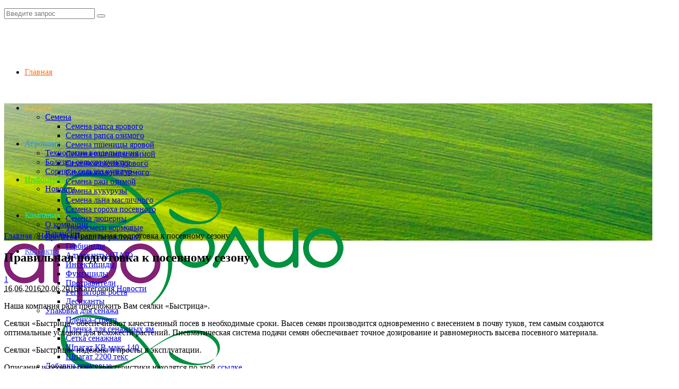

--- FILE ---
content_type: text/html; charset=UTF-8
request_url: http://agrofolio.by/pravilnaya-podgotovka-k-posevnomu-sezonu
body_size: 12096
content:
<!DOCTYPE html>
<!--[if IE 8]>
<html class="ie ie8" lang="ru-RU" prefix="og: http://ogp.me/ns#">
<![endif]-->
<!--[if !(IE 8)]><!-->
<html lang="ru-RU" prefix="og: http://ogp.me/ns#" class="cmsms_html">
<!--<![endif]-->
<head>
<meta charset="UTF-8" />
<meta name="viewport" content="width=device-width, initial-scale=1, maximum-scale=1" /><title>Правильная подготовка к посевному сезону - Агрофолио</title>

<link rel="shortcut icon" href="http://agrofolio.by/wp-content/themes/agrofields/img/favicon.ico" type="image/x-icon" />
<link rel="profile" href="http://gmpg.org/xfn/11" />
<link rel="pingback" href="http://agrofolio.by/xmlrpc.php" />



	  
<!-- This site is optimized with the Aliaxandr Varabyou -->
<link rel="canonical" href="https://agrofolio.by/pravilnaya-podgotovka-k-posevnomu-sezonu" />
<meta property="og:locale" content="ru_RU" />
<meta property="og:type" content="article" />
<meta property="og:title" content="Правильная подготовка к посевному сезону - Агрофолио" />
<meta property="og:url" content="https://agrofolio.by/pravilnaya-podgotovka-k-posevnomu-sezonu" />
<meta property="og:site_name" content="Агрофолио" />
<meta property="article:section" content="Новости" />
<meta property="article:published_time" content="2016-06-16T15:36:09+00:00" />
<meta property="article:modified_time" content="2016-06-20T14:45:17+00:00" />
<meta property="og:updated_time" content="2016-06-20T14:45:17+00:00" />
<meta property="og:image" content="https://agrofolio.by/wp-content/uploads/2016/06/S-6PM2-100.jpg" />
<!-- / Aliaxandr Varabyou. -->

<link rel="alternate" type="application/rss+xml" title="Агрофолио &raquo; Лента" href="https://agrofolio.by/feed" />
<link rel="alternate" type="application/rss+xml" title="Агрофолио &raquo; Лента комментариев" href="https://agrofolio.by/comments/feed" />
<link rel='stylesheet' id='layerslider-css'  href='http://agrofolio.by/wp-content/plugins/LayerSlider/static/css/layerslider.css?ver=5.1.2' type='text/css' media='all' />
<link rel='stylesheet' id='ls-google-fonts-css'  href='http://fonts.googleapis.com/css?family=Lato:100,300,regular,700,900|Open+Sans:300|Indie+Flower:regular|Oswald:300,regular,700&#038;subset=latin,latin-ext' type='text/css' media='all' />
<link rel='stylesheet' id='contact-form-7-css'  href='http://agrofolio.by/wp-content/plugins/contact-form-7/includes/css/styles.css?ver=4.2.2' type='text/css' media='all' />
<link rel='stylesheet' id='rs-plugin-settings-css'  href='http://agrofolio.by/wp-content/plugins/revslider/rs-plugin/css/settings.css?rev=4.5.95&#038;ver=4.1.11' type='text/css' media='all' />
<style id='rs-plugin-settings-inline-css' type='text/css'>
.tp-caption a{color:#ff7302;text-shadow:none;-webkit-transition:all 0.2s ease-out;-moz-transition:all 0.2s ease-out;-o-transition:all 0.2s ease-out;-ms-transition:all 0.2s ease-out}.tp-caption a:hover{color:#ffa902}
</style>
<link rel='stylesheet' id='wp-lightbox-2.min.css-css'  href='http://agrofolio.by/wp-content/plugins/wp-lightbox-2/styles/lightbox.min.ru_RU.css?ver=1.3.4' type='text/css' media='all' />
<link rel='stylesheet' id='theme-style-css'  href='http://agrofolio.by/wp-content/themes/agrofields/style.css?ver=1.0.0' type='text/css' media='screen, print' />
<link rel='stylesheet' id='theme-adapt-css'  href='http://agrofolio.by/wp-content/themes/agrofields/css/adaptive.css?ver=1.0.0' type='text/css' media='screen, print' />
<link rel='stylesheet' id='theme-retina-css'  href='http://agrofolio.by/wp-content/themes/agrofields/css/retina.css?ver=1.0.0' type='text/css' media='screen' />
<link rel='stylesheet' id='ilightbox-css'  href='http://agrofolio.by/wp-content/themes/agrofields/css/ilightbox.css?ver=2.2.0' type='text/css' media='screen' />
<link rel='stylesheet' id='ilightbox-skin-dark-css'  href='http://agrofolio.by/wp-content/themes/agrofields/css/ilightbox-skins/dark-skin.css?ver=2.2.0' type='text/css' media='screen' />
<link rel='stylesheet' id='isotope-css'  href='http://agrofolio.by/wp-content/themes/agrofields/css/jquery.isotope.css?ver=1.5.19' type='text/css' media='screen' />
<link rel='stylesheet' id='theme-cmsms-woo-style-css'  href='http://agrofolio.by/wp-content/themes/agrofields/css/cmsms-woo-style.css?ver=1.0.0' type='text/css' media='screen' />
<link rel='stylesheet' id='theme-cmsms-woo-adaptive-css'  href='http://agrofolio.by/wp-content/themes/agrofields/css/cmsms-woo-adaptive.css?ver=1.0.0' type='text/css' media='screen' />
<link rel='stylesheet' id='theme-fonts-schemes-css'  href='https://agrofolio.by/wp-content/uploads/cmsms_styles/agrofields.css?ver=1.0.0' type='text/css' media='screen' />
<link rel='stylesheet' id='theme-icons-css'  href='http://agrofolio.by/wp-content/themes/agrofields/css/fontello.css?ver=1.0.0' type='text/css' media='screen' />
<link rel='stylesheet' id='theme-icons-set-css'  href='http://agrofolio.by/wp-content/themes/agrofields/css/cmsms-theme-icons-set.css?ver=1.0.0' type='text/css' media='screen' />
<link rel='stylesheet' id='animate-css'  href='http://agrofolio.by/wp-content/themes/agrofields/css/animate.css?ver=1.0.0' type='text/css' media='screen' />
<!--[if lt IE 9]>
<link rel='stylesheet' id='theme-ie-css'  href='http://agrofolio.by/wp-content/themes/agrofields/css/ie.css?ver=1.0.0' type='text/css' media='screen' />
<![endif]-->
<link rel='stylesheet' id='cmsms-google-fonts-css'  href='http://fonts.googleapis.com/css?family=Open+Sans%3A300%2C300italic%2C400%2C400italic%2C600%2C600italic%2C700%2C700italic%7CDroid+Sans%3A400%2C700%7CMontserrat%3A400%2C700&#038;ver=4.1.11' type='text/css' media='all' />
<link rel='stylesheet' id='genericons-css'  href='http://agrofolio.by/wp-content/plugins/jetpack/_inc/genericons/genericons/genericons.css?ver=3.1' type='text/css' media='all' />
<link rel='stylesheet' id='jetpack_css-css'  href='http://agrofolio.by/wp-content/plugins/jetpack/css/jetpack.css?ver=3.6.1' type='text/css' media='all' />
<script type='text/javascript' src='http://ajax.googleapis.com/ajax/libs/jquery/1.8.1/jquery.min.js?ver=1.8.1'></script>
<script type='text/javascript' src='http://agrofolio.by/wp-content/themes/agrofields/js/multipleAccordion.js?ver=1.0'></script>
<script type='text/javascript' src='http://agrofolio.by/wp-content/plugins/LayerSlider/static/js/layerslider.kreaturamedia.jquery.js?ver=5.1.2'></script>
<script type='text/javascript' src='http://agrofolio.by/wp-content/plugins/LayerSlider/static/js/greensock.js?ver=1.11.2'></script>
<script type='text/javascript' src='http://agrofolio.by/wp-content/plugins/LayerSlider/static/js/layerslider.transitions.js?ver=5.1.2'></script>
<script type='text/javascript' src='http://agrofolio.by/wp-content/plugins/revslider/rs-plugin/js/jquery.themepunch.tools.min.js?rev=4.5.95&#038;ver=4.1.11'></script>
<script type='text/javascript' src='http://agrofolio.by/wp-content/plugins/revslider/rs-plugin/js/jquery.themepunch.revolution.min.js?rev=4.5.95&#038;ver=4.1.11'></script>
<script type='text/javascript' src='http://agrofolio.by/wp-content/themes/agrofields/js/jsLibraries.min.js?ver=1.0.0'></script>
<script type='text/javascript' src='http://agrofolio.by/wp-content/themes/agrofields/js/jquery.iLightBox.min.js?ver=2.2.0'></script>
<link rel="EditURI" type="application/rsd+xml" title="RSD" href="http://agrofolio.by/xmlrpc.php?rsd" />
<link rel="wlwmanifest" type="application/wlwmanifest+xml" href="http://agrofolio.by/wp-includes/wlwmanifest.xml" /> 
<meta name="generator" content="WordPress 4.1.11" />
<meta name="generator" content="WooCommerce 2.3.7" />
<link rel='shortlink' href='https://agrofolio.by/?p=4201' />
<style type='text/css'>img#wpstats{display:none}</style><style type="text/css">
	.header_top,
	.header_top_outer,
	.header_top_inner, 
	.header_top_aligner {
		height : 30px;
	}
	
	.header_mid,
	.header_mid_outer,
	.header_mid .header_mid_inner .social_wrap,
	.header_mid .header_mid_inner .social_but_wrap,
	.header_mid .header_mid_inner .search_wrap_in_inner,
	.header_mid .header_mid_inner .slogan_wrap_inner,
	.header_mid .header_mid_inner .cmsms_dynamic_cart_in_inner,
	.header_mid .header_mid_inner nav > div > ul,
	.header_mid .header_mid_inner nav > div > ul > li,
	.header_mid .header_mid_inner nav > div > ul > li > a,
	.header_mid .header_mid_inner nav > div > ul > li > a > span.nav_bg_clr,
	.header_mid .header_mid_inner .logo,
	.header_mid .header_mid_inner .logo_resp,
	.header_mid .header_mid_inner .resp_nav_wrap_inner {
		height : 100px;
	}
	
	.header_bot,
	.header_line_wrap,
	.header_bot_outer,
	.header_bot .header_bot_inner nav > div > ul,
	.header_bot .header_bot_inner nav > div > ul > li,
	.header_bot .header_bot_inner nav > div > ul > li > a {
		height : 70px;
	}
	
	#page .top_img_height {
		height : 100px;
	}
	
	#page.enable_header_top .top_img_height {
		height : 130px;
	}
	
	#page.enable_header_bottom .top_img_height {
		height : 170px;
	}
	
	#page.enable_header_top.enable_header_bottom .top_img_height {
		height : 200px;
	}
	
	.error_inner {
		padding-top : 200px;
	}
	
	@media only screen and (max-width: 1024px) {
		.header_top,
		.header_top_outer,
		.header_top_inner,
		.header_top_aligner,
		.header_mid,
		.header_mid_outer,
		.header_mid .header_mid_inner nav > div > ul,
		.header_mid .header_mid_inner nav > div > ul > li,
		.header_mid .header_mid_inner nav > div > ul > li > a,
		.header_mid .header_mid_inner nav > div > ul > li > a > span.nav_bg_clr,
		.header_bot,
		.header_bot_outer,
		.header_line_wrap,
		.header_bot .header_bot_inner nav > div > ul,
		.header_bot .header_bot_inner nav > div > ul > li,
		.header_bot .header_bot_inner nav > div > ul > li > a {
			height : auto;
		}
		
		#page.fixed_header #middle,
		#page.fixed_header.enable_header_top #middle,
		#page.fixed_header.enable_header_bottom #middle,
		#page.fixed_header.enable_header_top.enable_header_bottom #middle {
			padding-top : 0px !important;
		}
	}

	#footer.cmsms_footer_default .footer_inner {
		min-height:450px;
	}
	
	.fixed_footer #main {
		margin-bottom:450px;
	}
</style><script>
  (function(i,s,o,g,r,a,m){i['GoogleAnalyticsObject']=r;i[r]=i[r]||function(){
  (i[r].q=i[r].q||[]).push(arguments)},i[r].l=1*new Date();a=s.createElement(o),
  m=s.getElementsByTagName(o)[0];a.async=1;a.src=g;m.parentNode.insertBefore(a,m)
  })(window,document,'script','//www.google-analytics.com/analytics.js','ga');

  ga('create', 'UA-64379001-1', 'auto');
  ga('send', 'pageview');
</script>
<script type="text/javascript">
	$(document).ready(function(){
		$('.menu').accordion({
			accordion: true,
			speed: 200,
			closedSign: '[+]',
			openedSign: '[-]'
		});
	});
</script>
</head>
<body class="single single-post postid-4201 single-format-standard">
	
<!-- _________________________ Start Page _________________________ -->
<div id="page" class="chrome_only cmsms_liquid fixed_header enable_header_bottom hfeed site">

<!-- _________________________ Start Main _________________________ -->
<div id="main">
<!-- _________________________ Start Header _________________________ -->
<header id="header" class="header_default">
		<div class="header_mid" data-height="100">
		<div class="header_mid_outer">
			<div class="header_mid_inner">
							<div class="search_wrap">
					<div class="search_wrap_inner">
						<div class="search_wrap_in_inner">
							
<div class="search_bar_wrap">
	<form method="get" action="https://agrofolio.by">
		<p>
			<input name="s" placeholder="Введите запрос" value="" type="text" />
			<button type="submit" class="cmsms_theme_icon_search"></button>
		</p>
	</form>
</div>

							<a href="javascript:void(0);" class="search_but cmsms-icon-search-2"></a>
						</div>
					</div>
				</div>
						<div class="resp_nav_wrap">
				<div class="resp_nav_wrap_inner">
					<a class="responsive_nav cmsms_theme_icon_resp_nav" href="javascript:void(0);"></a>
				</div>
			</div>
			<div class="cmsms_dynamic_cart"><div class="cmsms_dynamic_cart_in"><div class="cmsms_dynamic_cart_in_inner"><a href="javascript:void(0);" class="cmsms_dynamic_cart_button cmsms_theme_icon_basket"></a><div class="widget_shopping_cart_content"></div></div></div></div>			
				<div class="logo_wrap">
<style type="text/css">
	.header_mid .header_mid_inner .logo_wrap {
		width : 240px;
	}
</style>
<a href="https://agrofolio.by/" title="Агрофолио" class="logo">
	<img src="https://agrofolio.by/wp-content/uploads/2015/06/Agrofolio-LOGOtip-plotnyj.png" alt="Агрофолио" />
<style type="text/css">
	.header_mid_inner .logo .logo_retina {
		width : 658px;
	}
</style>
<img class="logo_retina" src="https://agrofolio.by/wp-content/uploads/2015/03/Agrofolio-LOGOtip.png" alt="Агрофолио" width="658" height="256" /></a>
<a href="https://agrofolio.by/" title="Агрофолио" class="logo_resp">
	<img src="https://agrofolio.by/wp-content/uploads/2015/03/Agrofolio-LOGOtip.png" alt="Агрофолио" />
<style type="text/css">
	html #page #header .header_mid .header_mid_outer .header_mid_inner .logo_wrap .logo_resp .logo_resp_retina {
		width : 658px;
	}
</style>
<img class="logo_resp_retina" src="https://agrofolio.by/wp-content/uploads/2015/03/Agrofolio-LOGOtip.png" alt="Агрофолио" width="658" height="256" /></a>
</div>
				<div class="cl"></div>
			</div>
		</div>
	</div>
	<div class="header_bot" data-height="70">
		<div class="header_bot_outer">
			<div class="header_bot_inner">
				<div class="header_line_wrap">
					<div class="header_line">
						
						<!-- _________________________ Start Navigation _________________________ -->
						<nav role="navigation">
							<div class="menu-home-agro-container"><ul id="navigation" class="navigation"><li id="menu-item-1871" class="menu-item menu-item-type-post_type menu-item-object-page menu-item-1871 menu-item-icon"><a href="https://agrofolio.by/" style="color:#f4731d;"><span class="nav_bg_clr" style="background-color:#f4731d;"></span><span class="nav_bg_hov" style="background-color:#f4731d;"></span><span class="cmsms-icon-home-1">Главная</span></a></li>
<li id="menu-item-1841" class="menu-item menu-item-type-custom menu-item-object-custom menu-item-has-children menu-item-1841 menu-item-dropdown-right menu-item-mega menu-item-mega-cols-five menu-item-icon"><a style="color:#f7b927;"><span class="nav_bg_clr" style="background-color:#f7b927;"></span><span class="nav_bg_hov" style="background-color:#f7b927;"></span><span class="cmsms-icon-water">Каталог</span></a>
<div class="menu-item-mega-container">
<ul class="sub-menu">
	<li id="menu-item-1928" class="menu-item menu-item-type-taxonomy menu-item-object-product_cat menu-item-has-children menu-item-1928"><a href="https://agrofolio.by/catalog/semena"><span>Семена</span></a>
	<ul class="sub-menu">
		<li id="menu-item-2259" class="menu-item menu-item-type-taxonomy menu-item-object-product_cat menu-item-2259"><a href="https://agrofolio.by/catalog/semena/semena-rapsa-yarovogo"><span>Семена рапса ярового</span></a>		</li>
		<li id="menu-item-2256" class="menu-item menu-item-type-taxonomy menu-item-object-product_cat menu-item-2256"><a href="https://agrofolio.by/catalog/semena/semena-rapsa-ozimogo"><span>Семена рапса озимого</span></a>		</li>
		<li id="menu-item-2258" class="menu-item menu-item-type-taxonomy menu-item-object-product_cat menu-item-2258"><a href="https://agrofolio.by/catalog/semena/semena-pshenitsy-yarovoj"><span>Семена пшеницы яровой</span></a>		</li>
		<li id="menu-item-2254" class="menu-item menu-item-type-taxonomy menu-item-object-product_cat menu-item-2254"><a href="https://agrofolio.by/catalog/semena/semena-pshenitsy-ozimoj"><span>Семена пшеницы озимой</span></a>		</li>
		<li id="menu-item-2260" class="menu-item menu-item-type-taxonomy menu-item-object-product_cat menu-item-2260"><a href="https://agrofolio.by/catalog/semena/semena-yachmenya-yarovogo"><span>Семена ячменя ярового</span></a>		</li>
		<li id="menu-item-2257" class="menu-item menu-item-type-taxonomy menu-item-object-product_cat menu-item-2257"><a href="https://agrofolio.by/catalog/semena/semena-yachmenya-ozimogo"><span>Семена ячменя озимого</span></a>		</li>
		<li id="menu-item-2255" class="menu-item menu-item-type-taxonomy menu-item-object-product_cat menu-item-2255"><a href="https://agrofolio.by/catalog/semena/semena-rzhi-ozimoj"><span>Семена ржи озимой</span></a>		</li>
		<li id="menu-item-2251" class="menu-item menu-item-type-taxonomy menu-item-object-product_cat menu-item-2251"><a href="https://agrofolio.by/catalog/semena/semena-kukuruzy"><span>Семена кукурузы</span></a>		</li>
		<li id="menu-item-2252" class="menu-item menu-item-type-taxonomy menu-item-object-product_cat menu-item-2252"><a href="https://agrofolio.by/catalog/semena/semena-lna-maslichnogo"><span>Семена льна масличного</span></a>		</li>
		<li id="menu-item-2249" class="menu-item menu-item-type-taxonomy menu-item-object-product_cat menu-item-2249"><a href="https://agrofolio.by/catalog/semena/semena-goroha-posevnogo"><span>Семена гороха посевного</span></a>		</li>
		<li id="menu-item-2253" class="menu-item menu-item-type-taxonomy menu-item-object-product_cat menu-item-2253"><a href="https://agrofolio.by/catalog/semena/semena-lyutserny"><span>Семена люцерны</span></a>		</li>
		<li id="menu-item-2250" class="menu-item menu-item-type-taxonomy menu-item-object-product_cat menu-item-2250"><a href="https://agrofolio.by/catalog/semena/travosmesi-kormovye"><span>Травосмеси кормовые</span></a>		</li>
	</ul>
	</li>
	<li id="menu-item-1930" class="menu-item menu-item-type-taxonomy menu-item-object-product_cat menu-item-has-children menu-item-1930"><a href="https://agrofolio.by/catalog/sredstva-zashhity-rastenij"><span>Средства защиты растений</span></a>
	<ul class="sub-menu">
		<li id="menu-item-1931" class="menu-item menu-item-type-taxonomy menu-item-object-product_cat menu-item-1931"><a href="https://agrofolio.by/catalog/sredstva-zashhity-rastenij/gerbitsidy"><span>Гербициды</span></a>		</li>
		<li id="menu-item-2317" class="menu-item menu-item-type-taxonomy menu-item-object-product_cat menu-item-2317"><a href="https://agrofolio.by/catalog/sredstva-zashhity-rastenij/adyuvanty-pav"><span>Адъюванты (ПАВ)</span></a>		</li>
		<li id="menu-item-1933" class="menu-item menu-item-type-taxonomy menu-item-object-product_cat menu-item-1933"><a href="https://agrofolio.by/catalog/sredstva-zashhity-rastenij/insektitsidy"><span>Инсектициды</span></a>		</li>
		<li id="menu-item-1936" class="menu-item menu-item-type-taxonomy menu-item-object-product_cat menu-item-1936"><a href="https://agrofolio.by/catalog/sredstva-zashhity-rastenij/fungitsidy"><span>Фунгициды</span></a>		</li>
		<li id="menu-item-1934" class="menu-item menu-item-type-taxonomy menu-item-object-product_cat menu-item-1934"><a href="https://agrofolio.by/catalog/sredstva-zashhity-rastenij/protraviteli"><span>Протравители</span></a>		</li>
		<li id="menu-item-1935" class="menu-item menu-item-type-taxonomy menu-item-object-product_cat menu-item-1935"><a href="https://agrofolio.by/catalog/sredstva-zashhity-rastenij/regulyatory-rosta"><span>Регуляторы роста</span></a>		</li>
		<li id="menu-item-1932" class="menu-item menu-item-type-taxonomy menu-item-object-product_cat menu-item-1932"><a href="https://agrofolio.by/catalog/sredstva-zashhity-rastenij/desikanty"><span>Десиканты</span></a>		</li>
	</ul>
	</li>
	<li id="menu-item-2231" class="menu-item menu-item-type-taxonomy menu-item-object-product_cat menu-item-has-children menu-item-2231"><a href="https://agrofolio.by/catalog/upakovka-dlya-senazha"><span>Упаковка для сенажа</span></a>
	<ul class="sub-menu">
		<li id="menu-item-2526" class="menu-item menu-item-type-post_type menu-item-object-product menu-item-2526"><a href="https://agrofolio.by/product/plenka-stretch"><span>Пленка-стретч</span></a>		</li>
		<li id="menu-item-2533" class="menu-item menu-item-type-post_type menu-item-object-product menu-item-2533"><a href="https://agrofolio.by/product/plenka-dlya-ukrytiya-senazhnyh-yam-i-transhej-cherno-belaya"><span>Пленка для сенажных ям</span></a>		</li>
		<li id="menu-item-2527" class="menu-item menu-item-type-post_type menu-item-object-product menu-item-2527"><a href="https://agrofolio.by/product/setka-senazhnaya"><span>Сетка сенажная</span></a>		</li>
		<li id="menu-item-2538" class="menu-item menu-item-type-post_type menu-item-object-product menu-item-2538"><a href="https://agrofolio.by/product/shpagat-kv-maks-140"><span>Шпагат КВ макс 140</span></a>		</li>
		<li id="menu-item-2539" class="menu-item menu-item-type-post_type menu-item-object-product menu-item-2539"><a href="https://agrofolio.by/product/shpagat-2200-teks"><span>Шпагат 2200 текс</span></a>		</li>
	</ul>
	</li>
	<li id="menu-item-2641" class="menu-item menu-item-type-taxonomy menu-item-object-product_cat menu-item-has-children menu-item-2641"><a href="https://agrofolio.by/catalog/dobavki-kormovye"><span>Добавки кормовые</span></a>
	<ul class="sub-menu">
		<li id="menu-item-2642" class="menu-item menu-item-type-taxonomy menu-item-object-product_cat menu-item-2642"><a href="https://agrofolio.by/catalog/dobavki-kormovye/drozhzhi-kormovye"><span>Дрожжи кормовые</span></a>		</li>
		<li id="menu-item-4237" class="menu-item menu-item-type-post_type menu-item-object-product menu-item-4237"><a href="https://agrofolio.by/product/sol-povarennaya-kormovaya"><span>Соль кормовая</span></a>		</li>
		<li id="menu-item-4240" class="menu-item menu-item-type-post_type menu-item-object-product menu-item-4240"><a href="https://agrofolio.by/product/shrot-podsolnechnyj-i-soevyj"><span>Шрот</span></a>		</li>
		<li id="menu-item-4238" class="menu-item menu-item-type-post_type menu-item-object-product menu-item-4238"><a href="https://agrofolio.by/product/mel-kormovoj"><span>Мел кормовой</span></a>		</li>
		<li id="menu-item-4239" class="menu-item menu-item-type-post_type menu-item-object-product menu-item-4239"><a href="https://agrofolio.by/product/soda-kormovaya"><span>Сода кормовая</span></a>		</li>
		<li id="menu-item-4251" class="menu-item menu-item-type-post_type menu-item-object-product menu-item-4251"><a href="https://agrofolio.by/product/melassirovannye-patochnye-lizuntsy"><span>Паточные лизунцы</span></a>		</li>
		<li id="menu-item-4252" class="menu-item menu-item-type-post_type menu-item-object-product menu-item-4252"><a href="https://agrofolio.by/product/soli-lizuntsy"><span>Соли-Лизунцы</span></a>		</li>
	</ul>
	</li>
	<li id="menu-item-4052" class="menu-item menu-item-type-taxonomy menu-item-object-product_cat menu-item-has-children menu-item-4052"><a href="https://agrofolio.by/catalog/selhoztehnika"><span>Сельхозтехника</span></a>
	<ul class="sub-menu">
		<li id="menu-item-4053" class="menu-item menu-item-type-taxonomy menu-item-object-product_cat menu-item-4053"><a href="https://agrofolio.by/catalog/selhoztehnika/opryskivateli"><span>Опрыскиватели</span></a>		</li>
		<li id="menu-item-4056" class="menu-item menu-item-type-taxonomy menu-item-object-product_cat menu-item-4056"><a href="https://agrofolio.by/catalog/selhoztehnika/seyalki"><span>Сеялки</span></a>		</li>
	</ul>
	</li>
</ul>
</div>
</li>
<li id="menu-item-2788" class="menu-item menu-item-type-custom menu-item-object-custom menu-item-has-children menu-item-2788 menu-item-icon"><a style="color:#109ff2;"><span class="nav_bg_clr" style="background-color:#109ff2;"></span><span class="nav_bg_hov" style="background-color:#109ff2;"></span><span class="cmsms-icon-graduation-cap-1">Агроному</span></a>
<ul class="sub-menu">
	<li id="menu-item-2691" class="menu-item menu-item-type-custom menu-item-object-custom menu-item-2691"><a href="http://agrofolio.by/tehnologii-vozdelyvaniya"><span>Технологии возделывания</span></a>	</li>
	<li id="menu-item-3147" class="menu-item menu-item-type-custom menu-item-object-custom menu-item-3147"><a href="http://agrofolio.by/bolezni"><span>Болезни сельхоз культур</span></a>	</li>
	<li id="menu-item-3059" class="menu-item menu-item-type-custom menu-item-object-custom menu-item-3059"><a href="http://agrofolio.by/sornyaki"><span>Сорняки сельхоз культур</span></a>	</li>
</ul>
</li>
<li id="menu-item-1836" class="menu-item menu-item-type-custom menu-item-object-custom menu-item-has-children menu-item-1836 menu-item-icon"><a href="http://agrofolio.by/blog" style="color:#31dd1a;"><span class="nav_bg_clr" style="background-color:#31dd1a;"></span><span class="nav_bg_hov" style="background-color:#31dd1a;"></span><span class="cmsms-icon-newspaper-1">Инфоцентр</span></a>
<ul class="sub-menu">
	<li id="menu-item-2054" class="menu-item menu-item-type-taxonomy menu-item-object-category current-post-ancestor current-menu-parent current-post-parent menu-item-2054"><a href="https://agrofolio.by/category/news"><span>Новости</span></a>	</li>
</ul>
</li>
<li id="menu-item-4282" class="menu-item menu-item-type-custom menu-item-object-custom menu-item-has-children menu-item-4282 menu-item-icon"><a style="color:#10efbb;"><span class="nav_bg_clr" style="background-color:#10efbb;"></span><span class="nav_bg_hov" style="background-color:#10efbb;"></span><span class="cmsms-icon-award-2">Компания</span></a>
<ul class="sub-menu">
	<li id="menu-item-1919" class="menu-item menu-item-type-post_type menu-item-object-page menu-item-1919"><a href="https://agrofolio.by/about-us"><span>О компании</span></a>	</li>
	<li id="menu-item-4285" class="menu-item menu-item-type-post_type menu-item-object-page menu-item-4285"><a href="https://agrofolio.by/vacancies"><span>Вакансии</span></a>	</li>
</ul>
</li>
<li id="menu-item-1918" class="menu-item menu-item-type-post_type menu-item-object-page menu-item-1918 menu-item-icon"><a href="https://agrofolio.by/contact" style="color:#606df2;"><span class="nav_bg_clr" style="background-color:#606df2;"></span><span class="nav_bg_hov" style="background-color:#606df2;"></span><span class="cmsms-icon-phone-squared">Контакты</span></a></li>
</ul></div>							<div class="cl"></div>
						</nav>
						<!-- _________________________ Finish Navigation _________________________ -->
						
						<div class="cl"></div>
					</div>
				</div>
			</div>
		</div>
	</div>
</header>
<!-- _________________________ Finish Header _________________________ -->

<style type="text/css">.top_img {
					background-image:url(https://agrofolio.by/wp-content/uploads/2015/06/bg_4_white_3.jpg);
					background-repeat:no-repeat;
					background-attachment:fixed;
					background-size:cover;
				}.headline_color {
				background-color:;
				opacity:0;
			}
			.headline_aligner {
				min-height:80px;
			}
		</style>
		<div class="top_img cmsms_color_scheme_first">
			<div class="top_img_height"></div>
			<div class="headline">
				<div class="headline_outer">
					<div class="headline_color"></div>
					<div class="headline_inner">
						<div class="headline_aligner"></div>
						<div class="headline_table_wrap">
							<div class="headline_table"><div class="headline_text"></div><div class="cmsms_breadcrumbs"><div class="cmsms_breadcrumbs_inner"><a href="https://agrofolio.by" class="cms_home">Главная</a>
	<span class="breadcrumbs_sep"> / </span>
	<a href="https://agrofolio.by/category/news">Новости</a>
	<span class="breadcrumbs_sep"> / </span>
	 <span>Правильная подготовка к посевному сезону</span></div></div></div>
						</div>
					</div>
				</div>
			</div>
		</div>	
<!-- _________________________ Start Middle _________________________ -->
<div id="middle">
<div class="middle_inner">
<div class="content_wrap r_sidebar">

<!--_________________________ Start Content _________________________ -->
<div class="content entry" role="main">
	<div class="blog opened-article">

<!--_________________________ Start Standard Article _________________________ -->

<article id="post-4201" class="post-4201 post type-post status-publish format-standard has-post-thumbnail hentry category-news">
<style type="text/css">#post-4201 .cmsms_post_format_img {background-color:#ff8f3c;}</style><header class="cmsms_post_header entry-header"><span class="cmsms_post_format_img cmsms_theme_icon_desktop"></span><h2 class="cmsms_post_title entry-title">Правильная подготовка к посевному сезону</h2></header><footer class="cmsms_post_footer entry-meta"><div class="cmsms_post_meta_info"><a href="#" onclick="return false;" id="cmsmsLike-4201" class="cmsmsLike active cmsms_theme_icon_heart"><span>1</span></a></div><div class="cmsms_post_cont_info"><abbr class="published cmsms_post_date" title="16.06.2016">16.06.2016</abbr><abbr class="dn date updated" title="20.06.2016">20.06.2016</abbr><span class="cmsms_post_category">Категория <a href="https://agrofolio.by/category/news" rel="category tag">Новости</a></span></div></footer><div class="cmsms_post_content entry-content"><style type="text/css"> 
#cmsms_row_696e086a5a286 .cmsms_row_outer_parent { 
	padding-top: 0px; 
} 

#cmsms_row_696e086a5a286 .cmsms_row_outer_parent { 
	padding-bottom: 50px; 
} 

</style><div id="cmsms_row_696e086a5a286" class="cmsms_row cmsms_color_scheme_default">
<div class="cmsms_row_outer_parent">
<div class="cmsms_row_outer">
<div class="cmsms_row_inner">
<div class="cmsms_row_margin">
<div class="cmsms_column one_first">
<div class="cmsms_text">
<p>Наша компания рада предложить Вам сеялки «Быстрица».</p>
<p>Сеялки «Быстрица» обеспечивают качественный посев в необходимые сроки. Высев семян производится одновременно с внесением в почву туков, тем самым создаются оптимальные условия для всхожести растений. Пневматическая система подачи семян обеспечивает точное дозирование и равномерность высева посевного материала.</p>
<p>Сеялки «Быстрица» надежны и просты в эксплуатации.</p>
<p>Описание и технические характеристики находятся по этой <a title="Сеялка быстрица" href="/product/seyalka-bystritsa">ссылке</a>.</p>
<p><a href="http://agrofolio.by/wp-content/uploads/2016/06/S-6PM2-100.jpg" rel="lightbox[4201]"><img class="aligncenter size-full wp-image-4189" src="http://agrofolio.by/wp-content/uploads/2016/06/S-6PM2-100.jpg" alt="Сеялка С-6ПМ2-100" width="931" height="507" /></a></p>
<p>&nbsp;</p>
</div>
</div>
</div>
</div>
</div>
</div>
</div>

<div class="sharedaddy sd-sharing-enabled"><div class="robots-nocontent sd-block sd-social sd-social-icon-text sd-sharing"><h3 class="sd-title">Поделиться ссылкой:</h3><div class="sd-content"><ul><li class="share-email"><a rel="nofollow" data-shared="" class="share-email sd-button share-icon" href="https://agrofolio.by/pravilnaya-podgotovka-k-posevnomu-sezonu?share=email" target="_blank" title="Послать это другу"><span>по электронной почте</span></a></li><li class="share-facebook"><a rel="nofollow" data-shared="sharing-facebook-4201" class="share-facebook sd-button share-icon" href="https://agrofolio.by/pravilnaya-podgotovka-k-posevnomu-sezonu?share=facebook" target="_blank" title="Поделиться на Facebook"><span>Facebook</span></a></li><li class="share-google-plus-1"><a rel="nofollow" data-shared="sharing-google-4201" class="share-google-plus-1 sd-button share-icon" href="https://agrofolio.by/pravilnaya-podgotovka-k-posevnomu-sezonu?share=google-plus-1" target="_blank" title="Нажмите, чтобы поделиться в Google+"><span>Google</span></a></li><li class="share-twitter"><a rel="nofollow" data-shared="sharing-twitter-4201" class="share-twitter sd-button share-icon" href="https://agrofolio.by/pravilnaya-podgotovka-k-posevnomu-sezonu?share=twitter" target="_blank" title="Нажмите, чтобы поделиться на Twitter"><span>Twitter</span></a></li><li class="share-end"></li></ul></div></div></div><div class="cl"></div></div></article>
<!--_________________________ Finish Standard Article _________________________ -->

<aside class="post_nav"><span class="cmsms_prev_post"><a href="https://agrofolio.by/distribyutory-zao-avgust-bel" rel="prev">Мы дистрибьюторы ЗАО &#171;Август-Бел&#187;</a><span class="cmsms_prev_arrow"><span></span></span></span></aside></div></div>
<!-- _________________________ Finish Content _________________________ -->


<!-- _________________________ Start Sidebar _________________________ -->
<div class="sidebar" role="complementary">
<aside id="blog_subscription-2" class="widget jetpack_subscription_widget"><h3 class="widgettitle">Подписка</h3>
			<form action="#" method="post" accept-charset="utf-8" id="subscribe-blog-blog_subscription-2">
				<div id="subscribe-text"><p>Получайте свежие новости и полезные статьи.</p>
</div>					<p id="subscribe-email">
						<label id="jetpack-subscribe-label" for="subscribe-field">
							E-mail адрес						</label>
						<input type="email" name="email" required="required" class="required" value="" id="subscribe-field-blog_subscription-2" placeholder="E-mail адрес" />
					</p>

					<p id="subscribe-submit">
						<input type="hidden" name="action" value="subscribe" />
						<input type="hidden" name="source" value="http://agrofolio.by/pravilnaya-podgotovka-k-posevnomu-sezonu" />
						<input type="hidden" name="sub-type" value="widget" />
						<input type="hidden" name="redirect_fragment" value="blog_subscription-2" />
												<input type="submit" value="Присылайте" name="jetpack_subscriptions_widget" />
					</p>
							</form>

			<script>
			/*
			Custom functionality for safari and IE
			 */
			(function( d ) {
				// Creates placeholders for IE
				if ( ( 'placeholder' in d.createElement( 'input' ) ) ) {
					var label = d.getElementById( 'jetpack-subscribe-label' );
						label.style.clip 	 = 'rect(1px, 1px, 1px, 1px)';
						label.style.position = 'absolute';
						label.style.height   = '1px';
						label.style.width    = '1px';
						label.style.overflow = 'hidden';
				}

				// Make sure the email value is filled in before allowing submit
				var form = d.getElementById('subscribe-blog-blog_subscription-2'), 
					input = d.getElementById('subscribe-field-blog_subscription-2'),
					handler = function( event ) {
						if ( '' === input.value ) {
							input.focus();
							
							if ( event.preventDefault ){
								event.preventDefault();
							}
							
							return false; 
						}
					}; 
			
				if ( window.addEventListener ) {
					form.addEventListener( 'submit', handler, false );
				} else {
					form.attachEvent( 'onsubmit', handler );
				}
			})( document );
			</script>
				
</aside><aside id="categories-4" class="widget widget_categories"><h3 class="widgettitle">Разделы инфоцентра</h3>		<ul>
	<li class="cat-item cat-item-49"><a href="https://agrofolio.by/category/news" >Новости</a>
</li>
		</ul>
</aside>
</div>
<!-- _________________________ Finish Sidebar _________________________ -->
</div></div>
</div>
<!-- _________________________ Finish Middle _________________________ -->


<!-- _________________________ Start Bottom _________________________ -->
<div id="bottom" class="cmsms_color_scheme_bottom">
<div class="bottom_bg">
<div class="bottom_outer">
<div class="bottom_inner sidebar_layout_14141414">
<aside id="text-5" class="widget widget_text"><h3 class="widgettitle">Читайте наш блог</h3>			<div class="textwidget"><ul>
<li><a href="agrofolio.by/blog" rel="nofollow">Все статьи</a></li>
<li><a href="agrofolio.by/category/news" rel="nofollow">Новости</a></li>
</ul></div>
		</aside>		<aside id="recent-posts-3" class="widget widget_recent_entries">		<h3 class="widgettitle">Последние записи</h3>		<ul>
					<li>
				<a href="https://agrofolio.by/pravilnaya-podgotovka-k-posevnomu-sezonu">Правильная подготовка к посевному сезону</a>
						</li>
					<li>
				<a href="https://agrofolio.by/distribyutory-zao-avgust-bel">Мы дистрибьюторы ЗАО &#171;Август-Бел&#187;</a>
						</li>
				</ul>
		</aside><aside id="text-4" class="widget widget_text"><h3 class="widgettitle">Полезные статьи</h3>			<div class="textwidget"><ul>
<li><a href="/tehnologii-vozdelyvaniya">Технологии возделывания</a></li>
<li><a href="/bolezni">Заболевания сельхозкультур</a></li>
<li><a href="/sornyaki">Энциклопедия сорняков</a></li>
</ul></div>
		</aside><aside id="woocommerce_products-2" class="widget woocommerce widget_products"><h3 class="widgettitle">Продукты</h3><ul class="product_list_widget"><li>
	<a href="https://agrofolio.by/product/melassirovannye-patochnye-lizuntsy" title="Мелассированные паточные лизунцы">
		<img width="90" height="90" src="https://agrofolio.by/wp-content/uploads/2016/09/Melassirovannye-Patochnye-lizuntsy_1-90x90.jpg" class="attachment-shop_thumbnail wp-post-image" alt="Мелассированные Паточные лизунцы" />		Мелассированные паточные лизунцы	</a>
	</li><li>
	<a href="https://agrofolio.by/product/soli-lizuntsy" title="Соли-Лизунцы">
		<img width="90" height="90" src="https://agrofolio.by/wp-content/uploads/2016/09/main_1-90x90.jpg" class="attachment-shop_thumbnail wp-post-image" alt="Соль лизунец - Аскор" />		Соли-Лизунцы	</a>
	</li></ul></aside></div></div></div></div><!-- _________________________ Finish Bottom _________________________ -->

<a href="javascript:void(0);" id="slide_top" class="cmsms_theme_icon_slide_top"></a>
</div>
<!-- _________________________ Finish Main _________________________ -->

<!-- _________________________ Start Footer _________________________ -->
	<footer id="footer" role="contentinfo" class="cmsms_color_scheme_footer cmsms_footer_small">
		<div class="footer_bg">
			<div class="footer_inner">
		<nav><div class="menu-footer-container"><ul id="footer_nav" class="footer_nav"><li id="menu-item-2121" class="menu-item menu-item-type-post_type menu-item-object-page menu-item-2121"><a href="https://agrofolio.by/">Главная</a></li>
<li id="menu-item-2122" class="menu-item menu-item-type-post_type menu-item-object-page menu-item-2122"><a href="https://agrofolio.by/contact">Контакты</a></li>
</ul></div></nav><span class="copyright">© 2016 Частное предприятие "Агрофолио"</span>
			</div>
		</div>
<!-- Yandex.Metrika counter -->
<script type="text/javascript">
(function (d, w, c) {
    (w[c] = w[c] || []).push(function() {
        try {
            w.yaCounter31037276 = new Ya.Metrika({id:31037276,
                    webvisor:true,
                    clickmap:true,
                    trackLinks:true,
                    accurateTrackBounce:true});
        } catch(e) { }
    });

    var n = d.getElementsByTagName("script")[0],
        s = d.createElement("script"),
        f = function () { n.parentNode.insertBefore(s, n); };
    s.type = "text/javascript";
    s.async = true;
    s.src = (d.location.protocol == "https:" ? "https:" : "http:") + "//mc.yandex.ru/metrika/watch.js";

    if (w.opera == "[object Opera]") {
        d.addEventListener("DOMContentLoaded", f, false);
    } else { f(); }
})(document, window, "yandex_metrika_callbacks");
</script>
<noscript><div><img src="//mc.yandex.ru/watch/31037276" style="position:absolute; left:-9999px;" alt="" /></div></noscript>
<!-- /Yandex.Metrika counter -->

<script type="text/javascript" src="//cdn.callbackhunter.com/cbh.js?hunter_code=dfc9454d0a485dd78f29feccab4b7577 " charset="UTF-8"></script>

<!-- BEGIN JIVOSITE CODE {literal} -->
<script type='text/javascript'>
(function(){ var widget_id = 'okyOIiHV82';
var s = document.createElement('script'); s.type = 'text/javascript'; s.async = true; s.src = '//code.jivosite.com/script/widget/'+widget_id; var ss = document.getElementsByTagName('script')[0]; ss.parentNode.insertBefore(s, ss);})();</script>
<!-- {/literal} END JIVOSITE CODE -->

	</footer>
<!-- _________________________ Finish Footer _________________________ -->

</div>
<!-- _________________________ Finish Page _________________________ -->


	<script type="text/javascript">
		window.WPCOM_sharing_counts = {"https:\/\/agrofolio.by\/pravilnaya-podgotovka-k-posevnomu-sezonu":4201};
		window.WPCOM_jetpack = true;
				window.WPCOM_site_ID = 93011689;
			</script>
	<div id="sharing_email" style="display: none;">
		<form action="/pravilnaya-podgotovka-k-posevnomu-sezonu" method="post">
			<label for="target_email">Отправить на электронный адрес</label>
			<input type="email" name="target_email" id="target_email" value="" />

			
				<label for="source_name">Ваше имя</label>
				<input type="text" name="source_name" id="source_name" value="" />

				<label for="source_email">Ваш адрес электронной почты</label>
				<input type="email" name="source_email" id="source_email" value="" />

						<input type="text" id="jetpack-source_f_name" name="source_f_name" class="input" value="" size="25" autocomplete="off" />
			<script> document.getElementById('jetpack-source_f_name').value = ''; </script>
			
			<img style="float: right; display: none" class="loading" src="http://agrofolio.by/wp-content/plugins/jetpack/modules/sharedaddy/images/loading.gif" alt="loading" width="16" height="16" />
			<input type="submit" value="Отправить сообщение электронной почты" class="sharing_send" />
			<a rel="nofollow" href="#cancel" class="sharing_cancel">Отмена</a>

			<div class="errors errors-1" style="display: none;">
				Сообщение не было отправлено &mdash; проверьте адреса электронной почты!			</div>

			<div class="errors errors-2" style="display: none;">
				Проверка по электронной почте не удалась, попробуйте еще раз			</div>

			<div class="errors errors-3" style="display: none;">
				К сожалению, ваш блог не может делиться ссылками на записи по электронной почте.			</div>
		</form>
	</div>
		<script type="text/javascript">
			var windowOpen;
		jQuery(document).on( 'ready post-load', function(){
			jQuery( 'a.share-facebook' ).on( 'click', function() {
				if ( 'undefined' !== typeof windowOpen ){ // If there's another sharing window open, close it.
					windowOpen.close();
				}
				windowOpen = window.open( jQuery(this).attr( 'href' ), 'wpcomfacebook', 'menubar=1,resizable=1,width=600,height=400' );
				return false;
			});
		});
		</script>
				<script type="text/javascript">
			var windowOpen;
		jQuery(document).on( 'ready post-load', function(){
			jQuery( 'a.share-google-plus-1' ).on( 'click', function() {
				if ( 'undefined' !== typeof windowOpen ){ // If there's another sharing window open, close it.
					windowOpen.close();
				}
				windowOpen = window.open( jQuery(this).attr( 'href' ), 'wpcomgoogle-plus-1', 'menubar=1,resizable=1,width=480,height=550' );
				return false;
			});
		});
		</script>
				<script type="text/javascript">
			var windowOpen;
		jQuery(document).on( 'ready post-load', function(){
			jQuery( 'a.share-twitter' ).on( 'click', function() {
				if ( 'undefined' !== typeof windowOpen ){ // If there's another sharing window open, close it.
					windowOpen.close();
				}
				windowOpen = window.open( jQuery(this).attr( 'href' ), 'wpcomtwitter', 'menubar=1,resizable=1,width=600,height=350' );
				return false;
			});
		});
		</script>
		<script type='text/javascript' src='http://agrofolio.by/wp-includes/js/comment-reply.min.js?ver=4.1.11'></script>
<script type='text/javascript' src='http://agrofolio.by/wp-content/plugins/cmsms-mega-menu/js/jquery.megaMenu.js?ver=1.2.1'></script>
<script type='text/javascript' src='http://agrofolio.by/wp-content/plugins/contact-form-7/includes/js/jquery.form.min.js?ver=3.51.0-2014.06.20'></script>
<script type='text/javascript'>
/* <![CDATA[ */
var _wpcf7 = {"loaderUrl":"http:\/\/agrofolio.by\/wp-content\/plugins\/contact-form-7\/images\/ajax-loader.gif","sending":"\u041e\u0442\u043f\u0440\u0430\u0432\u043a\u0430...","cached":"1"};
/* ]]> */
</script>
<script type='text/javascript' src='http://agrofolio.by/wp-content/plugins/contact-form-7/includes/js/scripts.js?ver=4.2.2'></script>
<script type='text/javascript' src='//agrofolio.by/wp-content/plugins/woocommerce/assets/js/jquery-blockui/jquery.blockUI.min.js?ver=2.60'></script>
<script type='text/javascript'>
/* <![CDATA[ */
var woocommerce_params = {"ajax_url":"\/wp-admin\/admin-ajax.php"};
/* ]]> */
</script>
<script type='text/javascript' src='//agrofolio.by/wp-content/plugins/woocommerce/assets/js/frontend/woocommerce.min.js?ver=2.3.7'></script>
<script type='text/javascript' src='//agrofolio.by/wp-content/plugins/woocommerce/assets/js/jquery-cookie/jquery.cookie.min.js?ver=1.4.1'></script>
<script type='text/javascript'>
/* <![CDATA[ */
var wc_cart_fragments_params = {"ajax_url":"\/wp-admin\/admin-ajax.php","fragment_name":"wc_fragments"};
/* ]]> */
</script>
<script type='text/javascript' src='//agrofolio.by/wp-content/plugins/woocommerce/assets/js/frontend/cart-fragments.min.js?ver=2.3.7'></script>
<script type='text/javascript'>
/* <![CDATA[ */
var JQLBSettings = {"fitToScreen":"0","resizeSpeed":"400","displayDownloadLink":"0","navbarOnTop":"0","loopImages":"","resizeCenter":"","marginSize":"0","linkTarget":"","help":"","prevLinkTitle":"previous image","nextLinkTitle":"next image","prevLinkText":"\u00ab Previous","nextLinkText":"Next \u00bb","closeTitle":"close image gallery","image":"Image ","of":" of ","download":"Download","jqlb_overlay_opacity":"80","jqlb_overlay_color":"#000000","jqlb_overlay_close":"1","jqlb_border_width":"10","jqlb_border_color":"#ffffff","jqlb_border_radius":"0","jqlb_image_info_background_transparency":"100","jqlb_image_info_bg_color":"#ffffff","jqlb_image_info_text_color":"#000000","jqlb_image_info_text_fontsize":"10","jqlb_show_text_for_image":"1","jqlb_next_image_title":"next image","jqlb_previous_image_title":"previous image","jqlb_next_button_image":"http:\/\/agrofolio.by\/wp-content\/plugins\/wp-lightbox-2\/styles\/images\/ru_RU\/next.gif","jqlb_previous_button_image":"http:\/\/agrofolio.by\/wp-content\/plugins\/wp-lightbox-2\/styles\/images\/ru_RU\/prev.gif","jqlb_maximum_width":"","jqlb_maximum_height":"","jqlb_show_close_button":"1","jqlb_close_image_title":"close image gallery","jqlb_close_image_max_heght":"22","jqlb_image_for_close_lightbox":"http:\/\/agrofolio.by\/wp-content\/plugins\/wp-lightbox-2\/styles\/images\/ru_RU\/closelabel.gif","jqlb_keyboard_navigation":"1","jqlb_popup_size_fix":"0"};
/* ]]> */
</script>
<script type='text/javascript' src='http://agrofolio.by/wp-content/plugins/wp-lightbox-2/wp-lightbox-2.min.js?ver=1.3.4.1'></script>
<script type='text/javascript' src='http://s0.wp.com/wp-content/js/devicepx-jetpack.js?ver=202604'></script>
<script type='text/javascript' src='http://agrofolio.by/wp-content/themes/agrofields/js/jqueryLibraries.min.js?ver=1.0.0'></script>
<script type='text/javascript'>
/* <![CDATA[ */
var cmsms_script = {"theme_url":"http:\/\/agrofolio.by\/wp-content\/themes\/agrofields","site_url":"http:\/\/agrofolio.by\/","ilightbox_skin":"dark","ilightbox_path":"vertical","ilightbox_infinite":"0","ilightbox_aspect_ratio":"1","ilightbox_mobile_optimizer":"1","ilightbox_max_scale":"1","ilightbox_min_scale":"0.2","ilightbox_inner_toolbar":"0","ilightbox_smart_recognition":"0","ilightbox_fullscreen_one_slide":"0","ilightbox_fullscreen_viewport":"center","ilightbox_controls_toolbar":"1","ilightbox_controls_arrows":"0","ilightbox_controls_fullscreen":"1","ilightbox_controls_thumbnail":"1","ilightbox_controls_keyboard":"1","ilightbox_controls_mousewheel":"1","ilightbox_controls_swipe":"1","ilightbox_controls_slideshow":"0","ilightbox_close_text":"Close","ilightbox_enter_fullscreen_text":"Enter Fullscreen (Shift+Enter)","ilightbox_exit_fullscreen_text":"Exit Fullscreen (Shift+Enter)","ilightbox_slideshow_text":"Slideshow","ilightbox_next_text":"Next","ilightbox_previous_text":"Previous","ilightbox_load_image_error":"An error occurred when trying to load photo.","ilightbox_load_contents_error":"An error occurred when trying to load contents.","ilightbox_missing_plugin_error":"The content your are attempting to view requires the <a href='{pluginspage}' target='_blank'>{type} plugin<\\\/a>."};
/* ]]> */
</script>
<script type='text/javascript' src='http://agrofolio.by/wp-content/themes/agrofields/js/jquery.script.js?ver=1.0.0'></script>
<script type='text/javascript' src='http://agrofolio.by/wp-content/themes/agrofields/js/jquery.tweet.min.js?ver=1.3.1'></script>
<script type='text/javascript' src='http://agrofolio.by/wp-content/themes/agrofields/js/jquery.isotope.min.js?ver=1.5.19'></script>
<script type='text/javascript' src='http://agrofolio.by/wp-content/themes/agrofields/js/jquery.isotope.mode.js?ver=1.0.0'></script>
<script type='text/javascript' src='http://maps.google.com/maps/api/js?sensor=false&#038;ver=1.0.0'></script>
<script type='text/javascript' src='http://agrofolio.by/wp-content/themes/agrofields/js/jquery.gMap.min.js?ver=3.2.0'></script>
<script type='text/javascript' src='http://agrofolio.by/wp-content/themes/agrofields/js/jquery.cmsms-woo-script.js?ver=1.0.0'></script>
<script type='text/javascript'>
/* <![CDATA[ */
var sharing_js_options = {"lang":"en","counts":"1"};
/* ]]> */
</script>
<script type='text/javascript' src='http://agrofolio.by/wp-content/plugins/jetpack/modules/sharedaddy/sharing.js?ver=3.6.1'></script>
<script type='text/javascript' src='http://stats.wp.com/e-202604.js' async defer></script>
<script type='text/javascript'>
	_stq = window._stq || [];
	_stq.push([ 'view', {v:'ext',j:'1:3.6.1',blog:'93011689',post:'4201',tz:'3',srv:'agrofolio.by'} ]);
	_stq.push([ 'clickTrackerInit', '93011689', '4201' ]);
</script>
</body>
</html>
